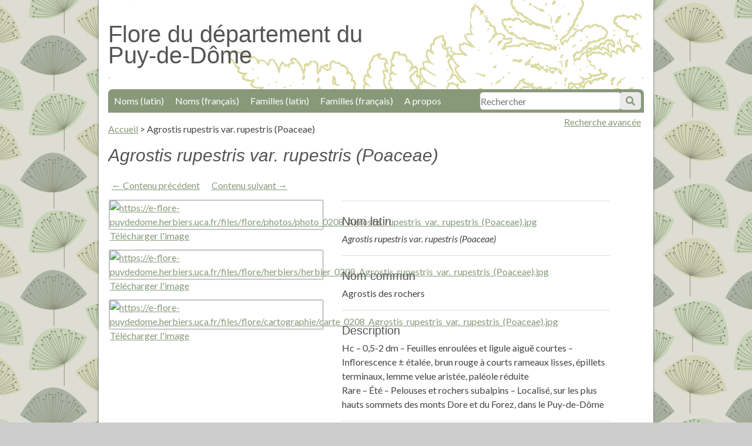

--- FILE ---
content_type: text/html; charset=utf-8
request_url: https://e-flore-puydedome.herbiers.uca.fr/items/show/37924
body_size: 3624
content:
<!DOCTYPE html>
<html lang="fr">
<head>
    <meta charset="utf-8">
    <meta name="viewport" content="width=device-width, initial-scale=1"/>
    
        <title>Agrostis rupestris var. rupestris (Poaceae)  &middot; Flore du département du Puy-de-Dôme</title>

    <link rel="alternate" type="application/rss+xml" title="Flux RSS Omeka" href="/items/browse?output=rss2" /><link rel="alternate" type="application/atom+xml" title="Flux Atom Omeka" href="/items/browse?output=atom" />
    <!-- Plugin Stuff -->
    
    <!-- Stylesheets -->
    <link href="/application/views/scripts/css/public.css?v=3.1" media="screen" rel="stylesheet" type="text/css" >
<link href="//fonts.googleapis.com/css?family=Lato:400,700,400italic,700italic" media="all" rel="stylesheet" type="text/css" >
<link href="/application/views/scripts/css/iconfonts.css?v=3.1" media="all" rel="stylesheet" type="text/css" >
<link href="/themes/bcu/css/style.css?v=3.1" media="all" rel="stylesheet" type="text/css" >
<link href="/themes/bcu/css/lightbox.css?v=3.1" media="all" rel="stylesheet" type="text/css" >
    <!-- JavaScripts -->
    <script type="text/javascript" src="//ajax.googleapis.com/ajax/libs/jquery/3.6.0/jquery.min.js"></script>
<script type="text/javascript">
    //<!--
    window.jQuery || document.write("<script type=\"text\/javascript\" src=\"\/application\/views\/scripts\/javascripts\/vendor\/jquery.js?v=3.1\" charset=\"utf-8\"><\/script>")    //-->
</script>
<script type="text/javascript" src="//ajax.googleapis.com/ajax/libs/jqueryui/1.12.1/jquery-ui.min.js"></script>
<script type="text/javascript">
    //<!--
    window.jQuery.ui || document.write("<script type=\"text\/javascript\" src=\"\/application\/views\/scripts\/javascripts\/vendor\/jquery-ui.js?v=3.1\" charset=\"utf-8\"><\/script>")    //-->
</script>
<script type="text/javascript" src="/application/views/scripts/javascripts/vendor/jquery.ui.touch-punch.js"></script>
<script type="text/javascript">
    //<!--
    jQuery.noConflict();    //-->
</script>
<script type="text/javascript" src="/themes/bcu/javascripts/jquery-accessibleMegaMenu.js?v=3.1"></script>
<script type="text/javascript" src="/themes/bcu/javascripts/minimalist.js?v=3.1"></script>
<script type="text/javascript" src="/application/views/scripts/javascripts/globals.js?v=3.1"></script>    <script src="https://e-flore-puydedome.herbiers.uca.fr/themes/bcu/javascripts/piwik.js"></script>
</head>

<body class="items show">
<div id="container">
    <a href="#content" id="skipnav">Passer au contenu principal</a>
        <div id="wrap">

        <header role="banner">

            
            
            <div id="site-title"><h1><a href="https://e-flore-puydedome.herbiers.uca.fr" accesskey="1">Flore du département du Puy-de-Dôme</a>
</h1></div>

            <div id="search-container" role="search">
                                <form id="search-form" name="search-form" action="/search" aria-label="Recherche" method="get">    <input type="text" name="query" id="query" value="" title="Recherche" accesskey="4" placeholder="Rechercher">            <input type="hidden" name="query_type" value="keyword" id="query_type">                <input type="hidden" name="record_types[]" value="Item" id="record_types">                <input type="hidden" name="record_types[]" value="SimplePagesPage" id="record_types">                <button name="submit_search" id="submit_search" type="submit" value="Soumettre">Soumettre</button></form>
                            </div>
           <span id="adv-search-link"><a href="https://e-flore-puydedome.herbiers.uca.fr/items/search">Recherche avancée</a></span>

            <nav id="top-nav" role="navigation">
                <ul class="navigation">
    <li>
        <a href="/subject-by-collection?collection=1&amp;dc_field=title">Noms (latin)</a>
    </li>
    <li>
        <a href="/subject-by-collection?collection=1&amp;dc_field=subject">Noms (français)</a>
    </li>
    <li>
        <a href="/subject-by-collection?collection=1&amp;dc_field=contributor">Familles (latin)</a>
    </li>
    <li>
        <a href="/subject-by-collection?collection=1&amp;dc_field=date">Familles (français)</a>
    </li>
    <li>
        <a href="/a-propos">A propos</a>
    </li>
</ul>            </nav>



        </header>
        <main role="main">
        <article id="content"  accesskey="s" tabindex="-1">

            <nav id="breadcrumb" role="navigation">
	<ul>
		<li><a href="https://e-flore-puydedome.herbiers.uca.fr">Accueil</a></li>
		 > <li>Agrostis rupestris var. rupestris (Poaceae) </li>
</ul>
</nav>


<h1>Agrostis rupestris var. rupestris (Poaceae) </h1>
<nav>
<ul class="item-pagination navigation">
    <li id="previous-item" class="previous"><a href="/items/show/37923">&larr; Contenu précédent</a></li>
    <li id="next-item" class="next"><a href="/items/show/37925">Contenu suivant &rarr;</a></li>
</ul>
</nav>
<div id="files">
      <div class="item-file image-jpeg">
         <a class="download-file" href="https://e-flore-puydedome.herbiers.uca.fr/files/original/1/37924/photo_0208_Agrostis_rupestris_var._rupestris_[Poaceae].jpg" data-lightbox="lightbox">
         <img src="https://e-flore-puydedome.herbiers.uca.fr/files/fullsize/1/37924/photo_0208_Agrostis_rupestris_var._rupestris_[Poaceae].jpg" alt="https://e-flore-puydedome.herbiers.uca.fr/files/flore/photos/photo_0208_Agrostis_rupestris_var._rupestris_(Poaceae).jpg" title="https://e-flore-puydedome.herbiers.uca.fr/files/flore/photos/photo_0208_Agrostis_rupestris_var._rupestris_(Poaceae).jpg">      </a>
      <a class="download-file" href="https://e-flore-puydedome.herbiers.uca.fr/files/original/1/37924/photo_0208_Agrostis_rupestris_var._rupestris_[Poaceae].jpg" >Télécharger l'image</a>
   </div>
   
      <div class="item-file image-jpeg">
         <a class="download-file" href="https://e-flore-puydedome.herbiers.uca.fr/files/original/1/37924/herbier_0208_Agrostis_rupestris_var._rupestris_[Poaceae].jpg" data-lightbox="lightbox">
         <img src="https://e-flore-puydedome.herbiers.uca.fr/files/fullsize/1/37924/herbier_0208_Agrostis_rupestris_var._rupestris_[Poaceae].jpg" alt="https://e-flore-puydedome.herbiers.uca.fr/files/flore/herbiers/herbier_0208_Agrostis_rupestris_var._rupestris_(Poaceae).jpg" title="https://e-flore-puydedome.herbiers.uca.fr/files/flore/herbiers/herbier_0208_Agrostis_rupestris_var._rupestris_(Poaceae).jpg">      </a>
      <a class="download-file" href="https://e-flore-puydedome.herbiers.uca.fr/files/original/1/37924/herbier_0208_Agrostis_rupestris_var._rupestris_[Poaceae].jpg" >Télécharger l'image</a>
   </div>
   
      <div class="item-file image-jpeg">
         <a class="download-file" href="https://e-flore-puydedome.herbiers.uca.fr/files/original/1/37924/carte_0208_Agrostis_rupestris_var._rupestris_[Poaceae].jpg" data-lightbox="lightbox">
         <img src="https://e-flore-puydedome.herbiers.uca.fr/files/fullsize/1/37924/carte_0208_Agrostis_rupestris_var._rupestris_[Poaceae].jpg" alt="https://e-flore-puydedome.herbiers.uca.fr/files/flore/cartographie/carte_0208_Agrostis_rupestris_var._rupestris_(Poaceae).jpg" title="https://e-flore-puydedome.herbiers.uca.fr/files/flore/cartographie/carte_0208_Agrostis_rupestris_var._rupestris_(Poaceae).jpg">      </a>
      <a class="download-file" href="https://e-flore-puydedome.herbiers.uca.fr/files/original/1/37924/carte_0208_Agrostis_rupestris_var._rupestris_[Poaceae].jpg" >Télécharger l'image</a>
   </div>
   
</div>
<div id="metadata">
<div id="dublin-core-title" class="element">
   <h3>Nom latin</h3>
   <em>Agrostis rupestris var. rupestris (Poaceae) </em>
</div>
<div id="dublin-core-subject" class="element">
   <h3>Nom commun</h3>
   Agrostis des rochers </div>

<div id="dublin-core-description" class="element">
   <h3>Description</h3>
   Hc – 0,5-2 dm – Feuilles enroulées et ligule aiguë courtes – Inflorescence ± étalée, brun rouge à courts rameaux lisses, épillets terminaux, lemme velue aristée, paléole réduite<br />Rare – Été – Pelouses et rochers subalpins – Localisé, sur les plus hauts sommets des monts Dore et du Forez, dans le Puy-de-Dôme</div>

<div id="dublin-core-contributor" class="element">
   <h3>Famille (latin)</h3>
      <a href="/items/browse?search=Poaceae&advanced[0][element_id]=37&advanced[0][type]=contains&submit_search=Recherches+de+contenus">Poaceae</a></div>

<div id="dublin-core-date" class="element">
   <h3>Famille (français)</h3>
      <a href="/items/browse?search=Poacées&advanced[0][element_id]=40&advanced[0][type]=contains&submit_search=Recherches+de+contenus">Poacées</a></div>

<div id="dublin-core-coverage" class="element">
   <h3>Localisation</h3>
   jll – VII – rochers volcaniques, puy de la Tache, alt. 1500 m – F63 Chambon-sur-Lac</div>

<div id="dublin-core-creator" class="element">
   <h3>Créateur</h3>
   Jean-Louis Lamaison</div>

<div id="dublin-core-source" class="element">
   <h3>Source</h3>
   Bibliothèque Clermont Université</div>

<div id="dublin-core-publisher" class="element">
   <h3>&Eacute;diteur</h3>
   Herbiers universitaires de Clermont-Ferrand</div>

<div id="dublin-core-rights" class="element">
   <h3>Droits</h3>
   Domaine public</div>

<div id="dublin-core-format" class="element">
   <h3>Format</h3>
   jpg</div>

<div id="dublin-core-language" class="element">
   <h3>Langue</h3>
   fre</div>

<div id="dublin-core-type" class="element">
   <h3>Type</h3>
   image</div>

<div id="dublin-core-identifier" class="element">
   <h3>Identifiant</h3>
   0208</div>





<!-- The following returns all of the files associated with an item. -->

<!-- If the item belongs to a collection, the following creates a link to that collection. -->
<!--div id="collection" class="element">
    <h3>Collection</h3>
    <div class="element-text"><p><a href="/collections/show/1">Flore du Puy-de-Dôme</a></p></div>
</div-->

<!-- The following prints a list of all tags associated with the item -->
</div>
<!-- The following prints a citation for this item. -->
<!--
<div id="item-citation" class="element">
    <h3>Citer ce document</h3>
    <div class="element-text">Jean-Louis Lamaison, &#8220;Agrostis rupestris var. rupestris (Poaceae),&#8221; <em>Flore du département du Puy-de-Dôme</em>, consulté le 7 novembre 2025, <span class="citation-url">https://e-flore-puydedome.herbiers.uca.fr/items/show/37924</span>.</div>
</div>

<div id="item-output-formats" class="element">
    <h3>Formats de sortie </h3>
    <div class="element-text">            <ul id="output-format-list">
                                <li><a href="/items/show/37924?output=atom">atom</a></li>
                                <li><a href="/items/show/37924?output=dcmes-xml">dcmes-xml</a></li>
                                <li><a href="/items/show/37924?output=json">json</a></li>
                                <li><a href="/items/show/37924?output=omeka-xml">omeka-xml</a></li>
                </ul>
    </div>
</div>
-->
<span class="Z3988" title="ctx_ver=Z39.88-2004&amp;rft_val_fmt=info%3Aofi%2Ffmt%3Akev%3Amtx%3Adc&amp;rfr_id=info%3Asid%2Fomeka.org%3Agenerator&amp;rft.creator=Jean-Louis+Lamaison&amp;rft.contributor=Poaceae&amp;rft.subject=Agrostis+des+rochers+&amp;rft.description=Hc+%E2%80%93+0%2C5-2+dm+%E2%80%93+Feuilles+enroul%C3%A9es+et+ligule+aigu%C3%AB+courtes+%E2%80%93+Inflorescence+%C2%B1+%C3%A9tal%C3%A9e%2C+brun+rouge+%C3%A0+courts+rameaux+lisses%2C+%C3%A9pillets+terminaux%2C+lemme+velue+arist%C3%A9e%2C+pal%C3%A9ole+r%C3%A9duite&amp;rft.publisher=Herbiers+universitaires+de+Clermont-Ferrand&amp;rft.date=Poac%C3%A9es&amp;rft.format=jpg&amp;rft.source=Biblioth%C3%A8que+Clermont+Universit%C3%A9&amp;rft.language=fre&amp;rft.coverage=jll+%E2%80%93+VII+%E2%80%93+rochers+volcaniques%2C+puy+de+la+Tache%2C+alt.+1500+m+%E2%80%93+F63+Chambon-sur-Lac&amp;rft.rights=Domaine+public&amp;rft.title=Agrostis+rupestris+var.+rupestris+%28Poaceae%29+&amp;rft.type=Still+Image&amp;rft.identifier=https%3A%2F%2Fe-flore-puydedome.herbiers.uca.fr%2Fitems%2Fshow%2F37924" aria-hidden="true"></span>
<nav>
<ul class="item-pagination navigation">
    <li id="previous-item" class="previous"><a href="/items/show/37923">&larr; Contenu précédent</a></li>
    <li id="next-item" class="next"><a href="/items/show/37925">Contenu suivant &rarr;</a></li>
</ul>
</nav>

        </article>
         </main>
        <footer role="contentinfo">

            <nav id="bottom-nav" role="navigation">
                <ul class="navigation">
    <li>
        <a href="/subject-by-collection?collection=1&amp;dc_field=title">Noms (latin)</a>
    </li>
    <li>
        <a href="/subject-by-collection?collection=1&amp;dc_field=subject">Noms (français)</a>
    </li>
    <li>
        <a href="/subject-by-collection?collection=1&amp;dc_field=contributor">Familles (latin)</a>
    </li>
    <li>
        <a href="/subject-by-collection?collection=1&amp;dc_field=date">Familles (français)</a>
    </li>
    <li>
        <a href="/a-propos">A propos</a>
    </li>
</ul>				<br />
				<li><a href="/contact" accesskey="7">Demande de contact</a></li>
				<li><a href="/accessibilite" accesskey="0">Accessibilité</a></li>
				<li><a href="/plandusite" accesskey="3">Plan du site</a>
          <li><a href="/confidentialite" >Politique de confidentialité</a>
            </nav>

            <div id="footer-text">
                                            </div>

            
			<div id="logos">
				<span><a href="https://www.uca.fr/"><img src="https://e-flore-puydedome.herbiers.uca.fr/files/fichiers-illustrations/logo-uca.png" /></a></span>
				<span><a href="http://herbiers.uca.fr/"><img src="https://e-flore-puydedome.herbiers.uca.fr/files/fichiers-illustrations/logo-univege.png" /></a></span>
				<span><a href="https://bu.uca.fr/"><img width="70" src="https://e-flore-puydedome.herbiers.uca.fr/files/fichiers-illustrations/logo-bu.png" /></a></span>


			</div>
        </footer>

    </div><!-- end wrap -->
	<script type="text/javascript" src="https://e-flore-puydedome.herbiers.uca.fr/themes/bcu/javascripts/lightbox.js"></script>
    <script>
    jQuery(document).ready(function() {

        Omeka.showAdvancedForm();
        Omeka.skipNav();
        Omeka.megaMenu('#top-nav');
    });
    </script>
</div><!-- end container -->

</body>
</html>


--- FILE ---
content_type: text/css
request_url: https://e-flore-puydedome.herbiers.uca.fr/themes/bcu/css/style.css?v=3.1
body_size: 9601
content:
/* -------------------------------------------------------------------------*/
/* Imports */
/*! normalize.css v3.0.2 | MIT License | git.io/normalize */
/**
 * 1. Set default font family to sans-serif.
 * 2. Prevent iOS text size adjust after orientation change, without disabling
 *    user zoom.
 */
html {
  font-family: sans-serif;
  /* 1 */
  -ms-text-size-adjust: 100%;
  /* 2 */
  -webkit-text-size-adjust: 100%;
  /* 2 */
}

/**
 * Remove default margin.
 */
body {
  margin: 0;
}

/* HTML5 display definitions
   ========================================================================== */
/**
 * Correct `block` display not defined for any HTML5 element in IE 8/9.
 * Correct `block` display not defined for `details` or `summary` in IE 10/11
 * and Firefox.
 * Correct `block` display not defined for `main` in IE 11.
 */
article,
aside,
details,
figcaption,
figure,
footer,
header,
hgroup,
main,
menu,
nav,
section,
summary {
  display: block;
}

/**
 * 1. Correct `inline-block` display not defined in IE 8/9.
 * 2. Normalize vertical alignment of `progress` in Chrome, Firefox, and Opera.
 */
audio,
canvas,
progress,
video {
  display: inline-block;
  /* 1 */
  vertical-align: baseline;
  /* 2 */
}

/**
 * Prevent modern browsers from displaying `audio` without controls.
 * Remove excess height in iOS 5 devices.
 */
audio:not([controls]) {
  display: none;
  height: 0;
}

/**
 * Address `[hidden]` styling not present in IE 8/9/10.
 * Hide the `template` element in IE 8/9/11, Safari, and Firefox < 22.
 */
[hidden],
template {
  display: none;
}

/* Links
   ========================================================================== */
/**
 * Remove the gray background color from active links in IE 10.
 */
a {
  background-color: transparent;
}

/**
 * Improve readability when focused and also mouse hovered in all browsers.
 */
a:active,
a:hover {
  outline: 0;
}

/* Text-level semantics
   ========================================================================== */
/**
 * Address styling not present in IE 8/9/10/11, Safari, and Chrome.
 */
abbr[title] {
  border-bottom: 1px dotted;
}

/**
 * Address style set to `bolder` in Firefox 4+, Safari, and Chrome.
 */
b,
strong {
  font-weight: bold;
}

/**
 * Address styling not present in Safari and Chrome.
 */
dfn {
  font-style: italic;
}

/**
 * Address variable `h1` font-size and margin within `section` and `article`
 * contexts in Firefox 4+, Safari, and Chrome.
 */
h1 {
  font-size: 2em;
  margin: 0.67em 0;
}

/**
 * Address styling not present in IE 8/9.
 */
mark {
  background: #ff0;
  color: #000;
}

/**
 * Address inconsistent and variable font size in all browsers.
 */
small {
  font-size: 80%;
}

/**
 * Prevent `sub` and `sup` affecting `line-height` in all browsers.
 */
sub,
sup {
  font-size: 75%;
  line-height: 0;
  position: relative;
  vertical-align: baseline;
}

sup {
  top: -0.5em;
}

sub {
  bottom: -0.25em;
}

/* Embedded content
   ========================================================================== */
/**
 * Remove border when inside `a` element in IE 8/9/10.
 */
img {
  border: 0;
}

/**
 * Correct overflow not hidden in IE 9/10/11.
 */
svg:not(:root) {
  overflow: hidden;
}

/* Grouping content
   ========================================================================== */
/**
 * Address margin not present in IE 8/9 and Safari.
 */
figure {
  margin: 1em 40px;
}

/**
 * Address differences between Firefox and other browsers.
 */
hr {
  -moz-box-sizing: content-box;
  box-sizing: content-box;
  height: 0;
}

/**
 * Contain overflow in all browsers.
 */
pre {
  overflow: auto;
}

/**
 * Address odd `em`-unit font size rendering in all browsers.
 */
code,
kbd,
pre,
samp {
  font-family: monospace, monospace;
  font-size: 1em;
}

/* Forms
   ========================================================================== */
/**
 * Known limitation: by default, Chrome and Safari on OS X allow very limited
 * styling of `select`, unless a `border` property is set.
 */
/**
 * 1. Correct color not being inherited.
 *    Known issue: affects color of disabled elements.
 * 2. Correct font properties not being inherited.
 * 3. Address margins set differently in Firefox 4+, Safari, and Chrome.
 */
button,
input,
optgroup,
select,
textarea {
  color: inherit;
  /* 1 */
  font: inherit;
  /* 2 */
  margin: 0;
  /* 3 */
}

/**
 * Address `overflow` set to `hidden` in IE 8/9/10/11.
 */
button {
  overflow: visible;
}

/**
 * Address inconsistent `text-transform` inheritance for `button` and `select`.
 * All other form control elements do not inherit `text-transform` values.
 * Correct `button` style inheritance in Firefox, IE 8/9/10/11, and Opera.
 * Correct `select` style inheritance in Firefox.
 */
button,
select {
  text-transform: none;
}

/**
 * 1. Avoid the WebKit bug in Android 4.0.* where (2) destroys native `audio`
 *    and `video` controls.
 * 2. Correct inability to style clickable `input` types in iOS.
 * 3. Improve usability and consistency of cursor style between image-type
 *    `input` and others.
 */
button,
html input[type="button"],
input[type="reset"],
input[type="submit"] {
  -webkit-appearance: button;
  /* 2 */
  cursor: pointer;
  /* 3 */
}

/**
 * Re-set default cursor for disabled elements.
 */
button[disabled],
html input[disabled] {
  cursor: default;
}

/**
 * Remove inner padding and border in Firefox 4+.
 */
button::-moz-focus-inner,
input::-moz-focus-inner {
  border: 0;
  padding: 0;
}

/**
 * Address Firefox 4+ setting `line-height` on `input` using `!important` in
 * the UA stylesheet.
 */
input {
  line-height: normal;
}

/**
 * It's recommended that you don't attempt to style these elements.
 * Firefox's implementation doesn't respect box-sizing, padding, or width.
 *
 * 1. Address box sizing set to `content-box` in IE 8/9/10.
 * 2. Remove excess padding in IE 8/9/10.
 */
input[type="checkbox"],
input[type="radio"] {
  box-sizing: border-box;
  /* 1 */
  padding: 0;
  /* 2 */
}

/**
 * Fix the cursor style for Chrome's increment/decrement buttons. For certain
 * `font-size` values of the `input`, it causes the cursor style of the
 * decrement button to change from `default` to `text`.
 */
input[type="number"]::-webkit-inner-spin-button,
input[type="number"]::-webkit-outer-spin-button {
  height: auto;
}

/**
 * 1. Address `appearance` set to `searchfield` in Safari and Chrome.
 * 2. Address `box-sizing` set to `border-box` in Safari and Chrome
 *    (include `-moz` to future-proof).
 */
input[type="search"] {
  -webkit-appearance: textfield;
  /* 1 */
  -moz-box-sizing: content-box;
  -webkit-box-sizing: content-box;
  /* 2 */
  box-sizing: content-box;
}

/**
 * Remove inner padding and search cancel button in Safari and Chrome on OS X.
 * Safari (but not Chrome) clips the cancel button when the search input has
 * padding (and `textfield` appearance).
 */
input[type="search"]::-webkit-search-cancel-button,
input[type="search"]::-webkit-search-decoration {
  -webkit-appearance: none;
}

/**
 * Define consistent border, margin, and padding.
 */
fieldset {
  border: 1px solid #c0c0c0;
  margin: 0 2px;
  padding: 0.35em 0.625em 0.75em;
}

/**
 * 1. Correct `color` not being inherited in IE 8/9/10/11.
 * 2. Remove padding so people aren't caught out if they zero out fieldsets.
 */
legend {
  border: 0;
  /* 1 */
  padding: 0;
  /* 2 */
}

/**
 * Remove default vertical scrollbar in IE 8/9/10/11.
 */
textarea {
  overflow: auto;
}

/**
 * Don't inherit the `font-weight` (applied by a rule above).
 * NOTE: the default cannot safely be changed in Chrome and Safari on OS X.
 */
optgroup {
  font-weight: bold;
}

/* Tables
   ========================================================================== */
/**
 * Remove most spacing between table cells.
 */
table {
  border-collapse: collapse;
  border-spacing: 0;
}

td,
th {
  padding: 0;
}

/* -------------------------------------------------------------------------*/
/* Screen */
/* -------------------------------------------------------------------------*/
/* Table of Contents
-- General Styles
---- Layout
---- General Styles
---- Headings
---- Links
-- Navigation
---- General Nav
---- Mega-Menu Navigation
-- Forms
---- Search
---- Advanced Search
-- Tables
-- Content
---- Browse and Item Pages
---- Collections
---- TagCloud
-- Plugins
---- Simple Pages
---- Geolocation
---- Exhibits

/* -------------------------------------------------------------------------*/
/* Layout */
#wrap {
  *zoom: 1;
  max-width: 59em;
  _width: 59em;
  padding-left: 1em;
  padding-right: 1em;
  margin-left: auto;
  margin-right: auto;
  /*    @include susy-grid-background;
  */
  overflow: hidden;
}
#wrap:after {
  content: "";
  display: table;
  clear: both;
}

#search-container {
  width: 100%;
  float: right;
  margin-right: 0;
  *margin-left: -1em;
  display: inline;
}

.nav-menu {
  width: 100%;
  float: left;
  margin-right: 1.69492%;
  display: block;
  margin-right: 0;
}

#content {
  width: 100%;
  float: right;
  margin-right: 0;
  *margin-left: -1em;
  display: inline;
}

.pagination {
  width: 100%;
  float: left;
  margin-right: 1.69492%;
  display: inline;
}

#item-filters {
  width: 100%;
  float: right;
  margin-right: 0;
  *margin-left: -1em;
  display: inline;
}

#sort-links {
  width: 100%;
  float: left;
  margin-right: 1.69492%;
  display: inline;
}

#outputs {
  width: 100%;
  float: left;
  margin-right: 1.69492%;
  display: inline;
}

#advanced-search-form label {
  width: 100%;
  float: left;
  margin-right: 1.69492%;
  display: inline;
}

#advanced-search-form .inputs {
  width: 100%;
  float: right;
  margin-right: 0;
  *margin-left: -1em;
  display: inline;
}

footer {
  width: 100%;
  float: right;
  margin-right: 0;
  *margin-left: -1em;
  display: inline;
}

/* -------------------------------------------------------------------------*/
/* General Styles */
* {
  -moz-box-sizing: border-box;
  -webkit-box-sizing: border-box;
  box-sizing: border-box;
}

body {
  background-color: #fff;
  font-family: "Lato", Verdana, Arial, sans-serif;
  font-size: 16px;
  line-height: 24px;
  color: #444;
  margin: 0;
}

.element-set,
.item,
.element,
.collection,
.exhibit,
.hTagcloud {
  padding: 1em 0;
  overflow: hidden;
  clear: both;
}

#featured-item,
#featured-collection,
#featured-exhibit,
#recent-items {
  overflow: hidden;
  margin: 1em 0 0;
}
#featured-item h2, #featured-item #item-filters .collection, #item-filters #featured-item .collection,
#featured-item h3,
#featured-item .item,
#featured-item .collection,
#featured-item .exhibit,
#featured-collection h2,
#featured-collection #item-filters .collection,
#item-filters #featured-collection .collection,
#featured-collection h3,
#featured-collection .item,
#featured-collection .collection,
#featured-collection .exhibit,
#featured-exhibit h2,
#featured-exhibit #item-filters .collection,
#item-filters #featured-exhibit .collection,
#featured-exhibit h3,
#featured-exhibit .item,
#featured-exhibit .collection,
#featured-exhibit .exhibit,
#recent-items h2,
#recent-items #item-filters .collection,
#item-filters #recent-items .collection,
#recent-items h3,
#recent-items .item,
#recent-items .collection,
#recent-items .exhibit {
  padding: 0;
}
#featured-item h2, #featured-item #item-filters .collection, #item-filters #featured-item .collection,
#featured-collection h2,
#featured-collection #item-filters .collection,
#item-filters #featured-collection .collection,
#featured-exhibit h2,
#featured-exhibit #item-filters .collection,
#item-filters #featured-exhibit .collection,
#recent-items h2,
#recent-items #item-filters .collection,
#item-filters #recent-items .collection {
  padding-top: 0.75em;
}
#featured-item .image,
#featured-collection .image,
#featured-exhibit .image,
#recent-items .image {
  margin-top: 1.5em;
}
#featured-item img,
#featured-collection img,
#featured-exhibit img,
#recent-items img {
  float: right;
}

#skipnav {
  border: 0;
  clip: rect(0, 0, 0, 0);
  height: 1px;
  margin: -1px;
  overflow: hidden;
  padding: 0;
  position: absolute;
  width: 1px;
}

#skipnav:focus {
  top: 0;
  z-index: 9999;
  clip: initial;
  height: auto;
  width: auto;
  padding: .5em;
  border: 1px blue dashed;
  color: #BE75CB;
}

.intro {
  font-style: italic;
}

#content {
  padding: 1em 0 2em 0;
  overflow: auto;
}

abbr, acronym {
  border: none;
  font-style: normal;
}

.clear {
  clear: both;
}

a.show {
  padding-left: 5px;
  font-style: italic;
}

blockquote {
  font-style: italic;
}

.view-items-link {
  margin: 1em 0 .5em 0;
}
.view-items-link a {
  min-height: 36px;
  padding: 0.375em;
  display: block;
  background-color: #DBDBA2;
  margin-bottom: .5em;
  border: 0;
  display: inline;
}
.view-items-link a:hover {
  background-color: #DBDBA2;
  color: #88997A;
  text-decoration: none;
}
.view-items-link a:active {
  background-color: #DBDBA2;
}

#outputs {
  margin-top: 1em;
}

footer {
  padding: .5em 0;
  overflow: auto;
  border-top: 5px double #ddd;
}

/* -------------------------------------------------------------------------*/
/* Headings */
h1, h2, #item-filters .collection, h3, h4, h5, h6 {
  font-family: "Trebuchet MS", "Lucida Grande", "Lucida Sans Unicode", "Lucida Sans", sans-serif;
  font-weight: normal;
  line-height: 36px;
  padding: .5em 0;
  margin: 0;
  color: #555;
}

h4, h5, h6 {
  font-style: 19.2px;
}

h5, h6 {
  font-weight: bold;
}

h1 {
  font-size: 40px;
  clear: both;
  word-wrap: break-word;
}

h2, #item-filters .collection {
  font-size: 28px;
  border-top: 4px solid #ddd;
}

h3 {
  font-size: 24px;
}

h6 {
  font-size: italic;
}

#site-title {
  color: #5C3F8D;
  font-family: "Trebuchet MS", "Lucida Grande", "Lucida Sans Unicode", "Lucida Sans", sans-serif;
  font-size: 40px;
  font-weight: bold;
  line-height: 48px;
  margin: 20px 0;
}
#site-title a {
  text-decoration: none;
  color: #555555;
}

/* -------------------------------------------------------------------------*/
/* Links */
a {
  color: #88997A;
  text-decoration: underline;
}
a:visited {
  color: #88997A;
}
a:focus {
  color: #88997A;
}
a:hover {
  color: #88997A;
}
a:active {
  color: #88997A;
}
a:hover {
  text-decoration: underline;
}

/* -------------------------------------------------------------------------*/
/* General Navigation */
.navigation,
#sort-links {
  list-style: none;
  padding: 0;
}
.navigation ul,
#sort-links ul {
  margin: 0;
  padding: 0;
}
.navigation li,
#sort-links li {
  display: inline;
}

.asc a:after,
.desc a:after {
  font-family: "Font Awesome 5 Free";
  font-weight: 900;
}

.asc a:after {
  content: " \f0d8";
}

.desc a:after {
  content: " \f0d7";
}

.secondary-nav,
#secondary-nav {
  margin-bottom: 1em;
  overflow: auto;
}
.secondary-nav li,
#secondary-nav li {
  margin-right: 10px;
  display: block;
  float: left;
}
.secondary-nav li.active a,
#secondary-nav li.active a {
  font-weight: bold;
}

.browse .secondary-nav li:before, .browse #secondary-nav li:before,
.tags .secondary-nav li:before,
.tags #secondary-nav li:before,
.items .secondary-nav li:before,
.items #secondary-nav li:before {
  content: "\2014\0020";
}

.pagination {
  margin: 0;
  padding: 0;
  border: 0;
  overflow: hidden;
  *zoom: 1;
  margin: 1em 0;
}
.pagination li {
  list-style-image: none;
  list-style-type: none;
  margin-left: 0;
  white-space: nowrap;
  float: left;
  padding-left: 4px;
  padding-right: 4px;
}
.pagination li:first-child {
  padding-left: 0;
}
.pagination li:last-child {
  padding-right: 0;
}
.pagination li.last {
  padding-right: 0;
}
.pagination .page-input form {
  padding: 0;
}
.pagination .page-input #page {
  width: 30px;
  text-align: right;
}
.pagination .page-input input {
  width: 30px;
  text-align: center;
  margin: 0;
}
.pagination .pagination_next a,
.pagination .pagination_previous a,
.pagination .previous-page a,
.pagination .next-page a {
  min-height: 36px;
  padding: 0.375em;
  display: block;
  background-color: #eaeaea;
  margin-bottom: .5em;
  border: 0;
  line-height: 24px;
}
.pagination .pagination_next a:hover,
.pagination .pagination_previous a:hover,
.pagination .previous-page a:hover,
.pagination .next-page a:hover {
  background-color: #88997A;
  color: white;
  text-decoration: none;
}
.pagination .pagination_next a:active,
.pagination .pagination_previous a:active,
.pagination .previous-page a:active,
.pagination .next-page a:active {
  background-color: #DBDBA2;
}

.pagination_next a,
.pagination_previous a {
  display: inline-block;
  text-indent: -9999px;
  position: relative;
  width: 36px;
  text-align: center;
}

.pagination_next a:after,
.pagination_previous a:after {
  font-family: "Font Awesome 5 Free";
  font-weight: 900;
  position: absolute;
  left: 0;
  top: 0;
  width: 36px;
  height: 36px;
  line-height: 36px;
  text-indent: 0;
}

.pagination_previous a:after {
  content: "\f104";
}

.pagination_next a:after {
  content: "\f105";
}

.item-pagination {
  margin: 0;
  padding: 0;
  border: 0;
  overflow: hidden;
  *zoom: 1;
  padding: 2em 0 1em 0;
}
.item-pagination li {
  list-style-image: none;
  list-style-type: none;
  margin-left: 0;
  white-space: nowrap;
  float: left;
  padding-left: 4px;
  padding-right: 4px;
}
.item-pagination li:first-child {
  padding-left: 0;
}
.item-pagination li:last-child {
  padding-right: 0;
}
.item-pagination li.last {
  padding-right: 0;
}
.item-pagination .next a, .item-pagination .previous a {
  min-height: 36px;
  padding: 0.375em;
  display: block;
  /*background-color: #eaeaea;*/

  margin-bottom: .5em;
  border: 0;
}
.item-pagination .next a:hover, .item-pagination .previous a:hover {
  background-color: #DBDBA2;
  color: #88997A;
  text-decoration: none;
}
.item-pagination .next a:active, .item-pagination .previous a:active {
  background-color:  #DBDBA2;
}

#sort-links {
  margin: 0 0 1em 0;
}
#sort-links .sort-label {
  float: left;
}
#sort-links #sort-links-list {
  overflow: auto;
  padding-left: 10px;
}
#sort-links li {
  float: left;
  margin-right: 10px;
}
#sort-links li:before {
  content: "\2014\0020";
}
#sort-links li.sorting a {
  text-decoration: underline;
  font-weight: bold;
}

#bottom-nav {
  display: none;
}

/* -------------------------------------------------------------------------*/
/* Top Navigation - Mega Menu Styles */
#top-nav {
  min-height: 40px;
  /*    position:relative;
  */
}
#top-nav .nav-menu {
  overflow: auto;
  background-color: #88997A;
}
#top-nav .nav-menu .active {
  background-color: #DBDBA2;
}
#top-nav .nav-menu .active a {
  color: #88997A;
}
#top-nav li {
  display: block;
  width: 100%;
}
#top-nav li .active a {
  color: white;
}
#top-nav li a {
  display: block;
  padding: 1em 0 1em 1em;
  color:white;
}
#top-nav li a:hover {
  background-color: #DBDBA2;
  color: white;
  text-decoration: none;
}
#top-nav li:last-of-type {
  border-color: transparent;
}
#top-nav li a.open {
  color: white;
  background-color: #88997A;
}
#top-nav .sub-nav {
  display: none;
  background-color: #f7f7f7;
}
#top-nav .sub-nav.open {
  display: block;
  width: 100%;
  position: relative;
  margin: 0;
  padding: 0;
  top: 0;
}
#top-nav .sub-nav.open li {
  padding: 0;
}
#top-nav .sub-nav.open li a {
  color: #88997A;
  padding: 1em;
  border-bottom: 1px solid white;
}
#top-nav .sub-nav.open li a:hover {
  color: white;
  text-decoration: none;
  background-color: #88997A;
}
#top-nav .sub-nav.open .active a {
  color: white;
}
#top-nav .sub-nav.open ul a:before {
  content: "\2014\0020";
}
#top-nav [aria-haspopup="true"]:after {
  font-family: "Font Awesome 5 Free";
  font-weight: 900;
  content: "\f0da";
  margin: 0 0 0 .5em;
  vertical-align: bottom;
}
#top-nav [aria-haspopup="true"].open:after {
  content: "\f0d7";
}

/* -------------------------------------------------------------------------*/
/* Forms */
form fieldset {
  border: 0;
  padding: 0;
  margin: 0 0 1.5em 0;
}
form label, form input, form select {
  margin: 1em .5em 1em 0;
}

select {
  -moz-border-radius: 0px;
  -webkit-border-radius: 0px;
  border-radius: 0px;
  border: 1px solid #ddd;
  height: 36px;
  line-height: 36px;
  font-size: 16px;
  margin-right: 3px !important;
  display: inline-block;
}

input[type=text],
input[type=password] {
  border-color: #ddd;
  border-width: 0.0625em;
  border-style: solid;
  padding: -0.0625em;
  min-height: 36px;
  padding: 0.375em;
}

input[type=submit],
button,
.button {
  min-height: 36px;
  padding: 0.375em;
  display: block;
  background-color: #eaeaea;
  margin-bottom: .5em;
  border: 0;
}
input[type=submit]:hover,
button:hover,
.button:hover {
  background-color: #88997A;
  color: white;
  text-decoration: none;
}
input[type=submit]:active,
button:active,
.button:active {
  background-color: #88997A;
}

.button:focus {
  outline: -webkit-focus-ring-color auto 5px;
}

/* -------------------------------------------------------------------------*/
/*-- Search--*/
#search-container #search-form {
  position: relative;
  height: 36px;
}
#search-container input[type=text] {
  margin: 0;
  width: -webkit-calc(100% - 34px);
  width: calc(100% - 34px);
}
#search-container.with-advanced input[type=text] {
  width: -webkit-calc(100% - 76px);
  width: calc(100% - 76px);
}
#search-container .show-advanced,
#search-container button {
  margin: 0;
  width: 36px;
  position: absolute;
  top: 0;
  text-align: center;
  color:#88997A;
}
#search-container .show-advanced:hover,
#search-container button:hover {
  color: #fff;
  background-color:#dbdba2;
}
#search-container .show-advanced:after,
#search-container button:after {
  font-family: "Font Awesome 5 Free";
  font-weight: 900;
  text-indent: 0;
  position: absolute;
  top: 0;
  left: 0;
  bottom: 0;
  right: 0;
  line-height: 24px;
  padding: 0.375em;
}
#search-container.with-advanced .show-advanced {
  right: 37.9992px;
}
#search-container.with-advanced button {
  right: 0;
}
#search-container .show-advanced,
#search-container button {
  text-indent: -9999px;
  right: 0;
}
#search-container .show-advanced:after {
  content: "\f141";
}
#search-container button:after {
  content: "\f002";
}
#search-container #advanced-form {
  position: absolute;
  top: 36px;
  background-color: #fff;
  z-index: 20;
  width: 100%;
  border: 1px solid;
  border-color: #ddd;
  border-top-color: #fff;
  padding: 0 5%;
  text-align: left;
}
#search-container #advanced-form.closed {
  display: none;
}
#search-container #advanced-form label {
  font-weight: normal;
}
#search-container #advanced-form input[type=checkbox],
#search-container #advanced-form input[type=radio] {
  margin: 0.375em 5px 0 0;
  float: left;
}

#search-filters ul,
#item-filters ul {
  list-style-type: none;
  padding: 0;
  margin-bottom: 1.5em;
}
#search-filters li,
#item-filters li {
  display: inline-block;
  vertical-align: top;
}
#search-filters li:not(:last-of-type),
#item-filters li:not(:last-of-type) {
  border-right: 1px solid #444;
  padding-right: .5em;
  margin-right: .25em;
}
#search-filters ul ul,
#item-filters ul ul {
  display: inline-block;
}
#search-filters li li,
#item-filters li li {
  text-transform: lowercase;
}
#search-filters li li:not(:last-of-type):after,
#item-filters li li:not(:last-of-type):after {
  content: ", ";
}
#search-filters li li:not(:last-of-type),
#item-filters li li:not(:last-of-type) {
  border-right: 0;
  padding-right: 0;
  margin-right: .125em;
}

/* -------------------------------------------------------------------------*/
/* Advanced Search Form */
.field {
  border-top: 1px solid #ddd;
  overflow: auto;
}
.field label {
  display: inline-block;
}

#advanced-search-form {
  padding: 2em 0;
}
#advanced-search-form label, #advanced-search-form input, #advanced-search-form select, #advanced-search-form button {
  margin: .5em 0;
}

.remove_search {
  padding: 0.375em 10px;
  text-indent: -9999px;
  width: 36px;
  position: relative;
  height: 36px;
  display: inline-block;
}
.remove_search:after {
  content: "\f00d";
  font-family: "Font Awesome 5 Free";
  font-weight: 900;
  text-indent: 0;
  text-align: center;
  width: 100%;
  top: 0;
  left: 0;
  position: absolute;
  line-height: 36px;
}

/* -------------------------------------------------------------------------*/
/* Tables */
table {
  width: 100%;
  margin: 1em 0;
  overflow: auto;
}

th,
td {
  border-bottom: 1px solid #ddd;
  margin: 0;
  padding: 0.5em 0;
}

th {
  border-width: 3px;
  text-align: left;
}

/* -------------------------------------------------------------------------*/
/* Browse and Item Pages */
#recent-items .item {
  border-bottom: 1px solid #ddd;
  margin-bottom: 1.5em;
}

.item .item-img {
  padding-bottom: .5em;
  height: 7.5em;
  float: right;
}
.item .item-img img {
  height: 100%;
  width: auto;
  float: right;
}

.item-file img {
  max-width: 100%;
  height: auto;
}

.show .element {
  border-top: 1px solid #ddd;
}
.show #output-format-list {
  margin: 0;
  padding: 0;
  border: 0;
  overflow: hidden;
  *zoom: 1;
}
.show #output-format-list li {
  list-style-image: none;
  list-style-type: none;
  margin-left: 0;
  white-space: nowrap;
  float: left;
  padding-left: 4px;
  padding-right: 4px;
}
.show #output-format-list li:first-child {
  padding-left: 0;
}
.show #output-format-list li:last-child {
  padding-right: 0;
}
.show #output-format-list li.last {
  padding-right: 0;
}

#itemfiles .item-file {
  display: inline-block;
  padding-right: 1em;
}
#itemfiles [class^="video-"].item-file,
#itemfiles [class*=" video-"].item-file,
#itemfiles [class^="audio-"].item-file,
#itemfiles [class*=" audio-"].item-file {
  display: block;
  padding-right: 0;
}

#itemfiles .download-link {
  display: block;
  height: 7.5em;
}
#itemfiles .download-link img {
  height: 100%;
  width: auto;
}

/* -------------------------------------------------------------------------*/
/* File Pages */
body.files .item-file {
  margin-bottom: 1.5em;
}

#sidebar {
  clear: both;
}

/* -------------------------------------------------------------------------*/
/* Collections */
.collections .collection {
  margin-bottom: 2em;
}
.collections .element {
  margin: 0 0 1em 0;
  padding: 0;
  clear: none;
}
.collections .item {
  border-top: 1px solid #ddd;
}

#item-filters ul {
  list-style-type: none;
  padding-left: 0;
}
#item-filters .collection {
  overflow: initial;
  border-top: none;
}

.image {
  float: right;
  margin: 0 0 1.5em 1.5em;
  height: 7.5em;
}
.image img {
  float: left;
  height: 100%;
  width: auto;
}

.collection .image img,
.exhibit .image img {
  -moz-box-shadow: -6px -6px 0 #bbb, -12px -12px 0 #eee;
  -webkit-box-shadow: -6px -6px 0 #bbb, -12px -12px 0 #eee;
  box-shadow: -6px -6px 0 #bbb, -12px -12px 0 #eee;
  margin-left: 12px !important;
}

/* -------------------------------------------------------------------------*/
/* TagCloud */
.hTagcloud ul {
  list-style: none;
  margin-left: 0;
  padding-left: 0;
  padding-top: 1em;
}
.hTagcloud ul li {
  display: inline-block;
  margin: 6px 20px;
  margin-left: 0;
}
.hTagcloud ul li a {
  text-decoration: none;
}
.hTagcloud ul .popular,
.hTagcloud ul .-popular {
  font-size: 120%;
}
.hTagcloud ul .v-popular {
  font-size: 140%;
}
.hTagcloud ul .vv-popular {
  font-size: 180%;
}
.hTagcloud ul .vvv-popular {
  font-size: 220%;
}
.hTagcloud ul .vvvv-popular {
  font-size: 260%;
}
.hTagcloud ul .vvvvv-popular {
  font-size: 300%;
}
.hTagcloud ul .vvvvvv-popular {
  font-size: 320%;
}
.hTagcloud ul .vvvvvvv-popular {
  font-size: 340%;
}
.hTagcloud ul .vvvvvvvv-popular {
  font-size: 360%;
}

/* -------------------------------------------------------------------------*/
/* Simple Pages */
/*
#simple-pages-breadcrumbs {
  margin-bottom: 1.5em;
  font-style: italic;
}
#simple-pages-breadcrumbs a {
  min-height: 36px;
  padding: 0.375em;
  display: block;
  background-color: #eaeaea;
  margin-bottom: .5em;
  border: 0;
  display: initial;
}
#simple-pages-breadcrumbs a:hover {
  background-color: #88997A;
  color: white;
  text-decoration: none;
}
#simple-pages-breadcrumbs a:active {
  background-color: #88997A;
}
*/

/* -------------------------------------------------------------------------*/
/* Geolocation */
#map #map-links {
  padding-top: 0 !important;
}
#map #link-block {
  height: auto;
}

#geolocation {
  margin: 1em 0;
}

/* -------------------------------------------------------------------------*/
/* Commenting */
#comments-container {
  margin: 1em 0;
}
#comments-container #comments {
  margin: 0;
  padding: 0;
}

#recaptcha_area input {
  min-height: 0;
}

/* -------------------------------------------------------------------------*/
/* Exhibits */
#exhibit-pages:not(.full) {
  padding-top: 0;
}
#exhibit-pages:not(.full) ul {
  padding: 0;
  list-style-type: none;
}
#exhibit-pages:not(.full) ul li {
  padding: .5em 0;
  display: block;
}
#exhibit-pages:not(.full) ul li a {
  display: block;
  padding-left: 1em;
}
#exhibit-pages:not(.full) ul li a:hover {
  text-decoration: none;
}
#exhibit-pages:not(.full) ul li ul a:before {
  content: "\2014\0020";
}
#exhibit-pages:not(.full) > ul {
  margin-left: 0;
}
#exhibit-pages:not(.full) > ul > li {
  border-top: 2px solid #ddd;
}

.exhibit .description p:first-of-type,
.collection .collection-description p:first-of-type {
  margin-top: 0;
}

#exhibit-pages.full {
  border-color: #ddd;
  border-top-width: 0.125em;
  border-top-style: solid;
  padding-top: -0.125em;
}
#exhibit-pages.full ul {
  margin: 1em 0 0 0;
  list-style-type: none;
}
#exhibit-pages.full ul li {
  display: block;
  border-top: 2px solid #ddd;
}
#exhibit-pages.full ul li a {
  display: block;
}
#exhibit-pages.full ul li a:hover {
  text-decoration: none;
}
#exhibit-pages.full ul li ul {
  margin-left: 2em;
}
#exhibit-pages.full .current-page {
  display: block;
  background-color: #BE75CB;
  padding: .5em;
  color: white;
}
#exhibit-pages.full #secondary-nav {
  overflow: hidden;
}
#exhibit-pages.full #secondary-nav li {
  border: none;
  margin: 0 .5em .5em 0;
}
#exhibit-pages.full #secondary-nav ul {
  width: 100%;
  float: left;
  margin: 0;
}
#exhibit-pages.full #secondary-nav ul .current a {
  background-color: #7453a9;
  color: white;
}
#exhibit-pages.full #secondary-nav ul li {
  padding: 0;
  display: block;
  float: left;
}
#exhibit-pages.full #secondary-nav ul li a {
  min-height: 36px;
  padding: 0.375em;
  display: block;
  background-color: #eaeaea;
  margin-bottom: .5em;
  border: 0;
  margin-bottom: 0;
}
#exhibit-pages.full #secondary-nav ul li a:hover {
  background-color: #684B98;
  color: white;
  text-decoration: none;
}
#exhibit-pages.full #secondary-nav ul li a:active {
  background-color: #BE75CB;
}
#exhibit-pages.full #secondary-nav > li:nth-child(2) {
  display: block;
}
#exhibit-pages.full #secondary-nav > li:nth-child(3) {
  display: block;
  clear: both;
}
#exhibit-pages.full #secondary-nav > li:nth-child(3) a:before {
  content: "\2014\0020";
}
#exhibit-pages.full #secondary-nav > li:nth-child(4) {
  display: block;
  clear: left;
}
#exhibit-pages.full #secondary-nav > li:nth-child(4) a:before {
  content: "\2014\0020";
}
#exhibit-pages.full #secondary-nav .exhibit-title {
  font-family: "Trebuchet MS", "Lucida Grande", "Lucida Sans Unicode", "Lucida Sans", sans-serif;
  text-transform: uppercase;
  padding: .5em 0;
}
#exhibit-pages.full #secondary-nav .exhibit-title:after {
  content: ":";
}

#exhibit-child-pages {
  clear: both;
  overflow: hidden;
  padding: .5em 0;
}
#exhibit-child-pages .exhibit-child-nav {
  margin: .5em 0;
}
#exhibit-child-pages .exhibit-child-nav li {
  border: none;
  display: block;
  float: left;
  margin: 0 5px 5px 0;
}
#exhibit-child-pages .exhibit-child-nav li a {
  min-height: 36px;
  padding: 0.375em;
  display: block;
  background-color: #eaeaea;
  margin-bottom: .5em;
  border: 0;
}
#exhibit-child-pages .exhibit-child-nav li a:hover {
  background-color: #684B98;
  color: white;
  text-decoration: none;
}
#exhibit-child-pages .exhibit-child-nav li a:active {
  background-color: #BE75CB;
}
#exhibit-child-pages .exhibit-child-nav li a:before {
  content: "\2014\0020";
}

.exhibit-block {
  margin-top: 1em;
  padding-right: 1em;
  overflow: auto;
  clear: both;
}
.exhibit-block .exhibit-items.left {
  margin-right: 5%;
}
.exhibit-block .exhibit-items.right {
  margin-left: 5%;
}

#exhibit-page-navigation {
  clear: both;
  margin: 0;
  padding: 1em 0em;
}
#exhibit-page-navigation #exhibit-nav-next,
#exhibit-page-navigation #exhibit-nav-prev {
  width: 45%;
  margin: .5em 0;
}
#exhibit-page-navigation .current-page {
  clear: both;
  display: block;
  background-color: #684B98;
  padding: .5em 0;
  color: white;
  margin-top: .5em;
}
#exhibit-page-navigation #exhibit-nav-up {
  clear: both;
  width: 100%;
}

/* -------------------------------------------------------------------------*/
/* Html5MediaPlayer */
.mejs-inner button {
  /* Prevents all media player buttons from showing. */
  min-height: 0;
}

/* -------------------------------------------------------------------------*/
/* Screen - Mobile */
@media screen and (min-width: 55em) {

#search-container {
    width: 40.67797%;
    float: right;
    margin-right: 0;
    *margin-left: -1em;
    display: inline;
  }
  #search-container{
   position:relative;
   top:127px;
   right:5px;
   width:30%;
   margin:0;
   padding:0;
   z-index:20;

}
   #search-container input,#search-container button,#search-container .show-advanced{
      border-radius:5px;
      padding:0;
      min-height:30px;
   }
   #search-container button::after{
   line-height:18px;

   }
  #adv-search-link{
      display:inline-block;
      position:relative;
      top:100px;
      left:235px;
      text-align:right;
      z-index:50;
   }


}

@media screen and (min-width: 40em) {
  /* -------------------------------------------------------------------------*/
  /* Table of Contents
  -- Layout
  -- General
  -- Search
  -- Navigation
  -- Exhibits

  /* -------------------------------------------------------------------------*/
  /* Layout */
  #site-title {
    width: 57.62712%;
    float: left;
    margin-right: 1.69492%;
    display: inline;
  }


  #featured {
    width: 57.62712%;
    float: left;
    margin-right: 1.69492%;
    display: inline;
  }

  .pagination {
    width: 100%;
    float: left;
    margin-right: 1.69492%;
    display: inline;
  }

  #sort-links {
    width: 100%;
    float: left;
    margin-right: 1.69492%;
    display: inline;
  }

  #recent-items {
    width: 40.67797%;
    float: right;
    margin-right: 0;
    *margin-left: -1em;
    display: inline;
  }

  #advanced-search-form label,
  #advanced-search-form .label,
  .field .columns.alpha {
    width: 23.72881%;
    float: left;
    margin-right: 1.69492%;
    display: inline;
  }

  #advanced-search-form .inputs,
  .field .columns.omega,
  .field .inputs,
  div#contribution-type-form div.inputs {
    width: 74.57627%;
    float: right;
    margin-right: 0;
    *margin-left: -1em;
    display: inline;
  }

  .exhibits.summary #primary,
  .exhibits.summary #content > h1:first-of-type,
  .exhibits.show #content > h1:first-of-type,
  #exhibit-blocks,
  #exhibit-page-navigation {
    width: 66.10169%;
    float: left;
    margin-right: 1.69492%;
    display: inline;
  }

  .exhibits #exhibit-pages:not(.full) {
    width: 32.20339%;
    display: inline-block;
    margin-right: 0;
  }

  .full ~ #exhibit-blocks,
  .full ~ #exhibit-page-navigation {
    width: 100%;
  }


  /* -------------------------------------------------------------------------*/
  /* General */
  .image {
    float: right;
  }
   #metadata{
      display:inline-block;
      width:50%;
      margin: 0 0 0 30px;
   }
   #files{
      vertical-align:top;
      display:inline-block;
      width:40%;
   }

  /* -------------------------------------------------------------------------*/
  /* Search */
  #search-container {
    margin: 30px 0;
  }

  /* -------------------------------------------------------------------------*/
  /* Advanced Search Form */
  #advanced-search-form .field .two label {
    width: 100% !important;
  }
  #advanced-search-form .field label,
  #advanced-search-form .field .label,
  #advanced-search-form .field input,
  #advanced-search-form .field select,
  #advanced-search-form .field button {
    margin: 1em 0;
  }

  /* -------------------------------------------------------------------------*/
  /* Navigation */
  /*------------ Mega Menu Styles -----------*/
  /* mega menu list */
  /*** Adapted from Emiglio by Kim Nguyen ****/
  /* mega menu list */
  #top-nav .nav-menu {
    width: 100%;
    display: block;
    overflow: initial;
    position: relative;
    list-style: none;
    margin: 0;
    padding: 0;
    z-index: 15;
    float: left;
    background-color: #88997A;
    /* a top level navigation item in the mega menu */
    /* first descendant link within a top level navigation item */
    /* focus/open states of first descendant link within a top level
       navigation item */
    /* open state of first descendant link within a top level
       navigation item */
  }
  #top-nav .nav-menu .active {
    background-color: #DBDBA2;
  }
  #top-nav .nav-menu .active a {
    color: white;
  }
  #top-nav .nav-menu li {
    width: auto;
    border: none;
  }
  #top-nav .nav-menu a {
    text-decoration: none;
    padding: .5em;
  }
  #top-nav .nav-menu a:link, #top-nav .nav-menu a:visited {
    color: #684B98;
  }
  #top-nav .nav-menu a:hover, #top-nav .nav-menu a:focus {
    background-color: #DBDBA2;
  }
  #top-nav .nav-menu .nav-item {
    list-style: none;
    display: block;
    float: left;
    padding: 0;
    margin: 5px 5px 0 0;
   /*background-color: #eaeaea;*/
    position: relative;
  }
  #top-nav .nav-menu .nav-item.active {
    background-color:  #DBDBA2;
  }
  #top-nav .nav-menu .nav-item.active a {
    color: #88997A;
  }
  #top-nav .nav-menu .nav-item > a {
    position: relative;
    display: inline-block;
    padding: .5em .6em;
    margin: 0;
    border: 0;
    color: white;
  }
  #top-nav .nav-menu .nav-item > a:hover {
    color: #88997A;
  }
  #top-nav .nav-menu .nav-item > a:focus {
    color: #88997A;
  }
  #top-nav .nav-menu .nav-item > a:focus,
  #top-nav .nav-menu .nav-item > a.open {
    background-color: #DBDBA2;
  }
  #top-nav .nav-menu .nav-item > a.open {
    background-color: #DBDBA2;
    color: white;
    border-bottom: none;
    z-index: 1;
  }
  #top-nav .nav-menu .sub-nav {
    position: absolute;
    display: none;
    top: 2.5em;
    padding: 0;
    border: 0;
    margin: 0;
    background-color: #BE75CB;
    z-index: 2;
    border: 1px solid #6f6f6f;
  }
  #top-nav .nav-menu .sub-nav.open {
    display: block;
    background-color: #f7f7f7;
    min-width: 250px;
  }
  #top-nav .nav-menu .sub-nav.open .active {
    background-color: #f7f7f7;
  }
  #top-nav .nav-menu .sub-nav.open .active a {
    color: #684B98;
  }
  #top-nav .nav-menu .sub-nav.open .active a:hover {
    color: white;
  }
  #top-nav .nav-menu .sub-nav.open ul {
    display: block;
    vertical-align: top;
    margin: 0;
    padding: 0;
  }
  #top-nav .nav-menu .sub-nav.open ul a {
    color: #684B98;
  }
  #top-nav .nav-menu .sub-nav.open ul a:before {
    content: "\2014\0020";
  }
  #top-nav .nav-menu .sub-nav.open li {
    display: block;
    list-style-type: none;
    margin: 0;
    padding: 0;
  }
  #top-nav .nav-menu .sub-nav.open li a {
    color: #684B98;
  }
  #top-nav .nav-menu .sub-nav.open li a:hover {
    background-color: #dbdba2;
    color: white;
  }
  #top-nav .nav-menu .sub-nav.open li a:focus {
    background-color: #dbdba2;
    color: white;
  }

  #bottom-nav {
    display: block;
    overflow: auto;
    margin-bottom: 1em;
  }
  #bottom-nav li {
    padding-right: 20px;
    display: block;
    float: left;
  }
  #bottom-nav li:before {
    content: "\2014\0020";
  }
  #bottom-nav li.active {
    font-weight: bold;
  }
  #bottom-nav li ul {
    display: none;
  }

  /* -------------------------------------------------------------------------*/
  /* Exhibits */
  .exhibits.summary #primary .exhibit-description,
  .exhibits.summary #primary .exhibit-credits {
    padding-right: 1em;
  }

  .exhibits.summary #exhibit-pages {
    padding-top: 0;
  }

  .exhibits.show #secondary-nav.exhibit-page-nav li {
    float: left;
    margin-top: .5em;
  }
  .exhibits.show #secondary-nav.exhibit-page-nav li ul li {
    width: auto;
  }
  .exhibits.show #exhibit-page-navigation #exhibit-nav-next,
  .exhibits.show #exhibit-page-navigation #exhibit-nav-prev {
    width: 50%;
  }
  .exhibits.show #exhibit-page-navigation #exhibit-nav-up {
    clear: both;
    width: 33%;
  }
  .exhibits.show #exhibit-page-navigation #exhibit-nav-up .current-page {
    clear: none;
  }
}
/* -------------------------------------------------------------------------*/
/* Print */
@media print {
  /* Print Styles */
  body {
    font: 12px Georgia, "Palatino Linotype", "Book Antiqua", "Times New Roman", Times, serif;

  }

  #content {
    width: 100%;
    margin: 0;
    float: none;
  }

  h1,
  #site-title {
    font-size: 16pt;
    font-weight: bold;
  }

  h2, #item-filters .collection {
    font-size: 14pt;
    font-style: italic;
  }

  h3 {
    font-size: 14pt;
  }

  h4 {
    font-weight: bold;
  }

  h5 {
    font-weight: bold;
    font-style: italic;
    text-transform: uppercase;
  }

  a:link:after {
    content: " (" attr(href) ") ";
    font-size: 80%;
  }

  #search-container,
  #primary-nav,
  #header-image,
  .navigation,
  .pagination,
  #exhibit-page-navigation,
  .exhibit-section-nav,
  .exhibit-page-nav {
    display: none;
  }

  blockquote {
    margin: 10pt 0 0 0;
    font-style: italic;
  }
}

/* Général */
body{
   background-color:#ccc;
/*  background-image: url('../images/coco_fans.png');*/
}
header{
   background-image: url('../images/feuille5.png');
   height:155px;
}
#wrap{
   background-color:rgba(255,255,255,1);
   box-shadow: 0px 0px 2px 1px rgba(119, 119, 119, 0.74);
   -moz-box-shadow: 0px 0px 2px 1px rgba(119, 119, 119, 0.74);
   -webkit-box-shadow: 0px 0px 2px 1px rgba(119, 119, 119, 0.74);
}
#container{
   position: relative;
    overflow: hidden;
}

#container:before{
    content: ' ';
    display: block;
    position: absolute;
    left: 0;
    top: 0;
    width: 100%;
    height: 100%;
    z-index: -1;
    opacity: 0.5;
    background-image: url('../images/coco_fans.png');
    background-repeat: repeat-y;
    background-position: 50% 0;

}
#top-nav .nav-menu{
   border-radius: 8px 8px 0 0;
	-moz-border-radius: 8px 8px 0 0;
	-webkit-border-radius: 8px 8px 0 0;
}
#top-nav .nav-menu .nav-item{
   margin:0;
   padding:0;
}

img.image-gauche, img.image-droite{
   margin:0 10px;
   box-shadow: 0px 0px 2px 1px rgba(119, 119, 119, 0.74);
   -moz-box-shadow: 0px 0px 2px 1px rgba(119, 119, 119, 0.74);
   -webkit-box-shadow: 0px 0px 2px 1px rgba(119, 119, 119, 0.74);
}
img.image-gauche{
   float:left;
}

img.image-droite{
   float:right;
}
#featured{
   clear:both;
}

p.center{
text-align:center;
}

p.gauche{
   float:left;
}
p.droite{
   float:right;
}

p.gauche img, p.droite img{
   width:320px;
}

.clear{
   clear:both;
}
/* subject browse */
.sb-pagination a{
   display:inline-block;
   padding:6px 5px;
   border:1px solid #ccc;
}
.sb-pagination span{
   padding : 0 5px !important;
}
#sb-subject-headings{
-moz-column-count:3;
-webkit-column-count:3;
-o-column-count:3;
column-count:3;
-moz-column-gap:10px;
-webkit-column-gap:10px;
-o-column-gap:10px;
column-gap:10px;
-webkit-column-rule-width:1px;
-webkit-column-rule-color:#cbcefb;
-webkit-column-rule-style:dotted;
-moz-column-rule-width:1px;
-moz-column-rule-color:#cbcefb;
-moz-column-rule-style:dotted;
-o-column-rule-width:1px;
-o-column-rule-color:#cbcefb;
-o-column-rule-style:dotted;
column-rule-width:1px;
column-rule-color:#cbcefb;
column-rule-style:dotted;
}
.sb-subject{
margin:5px;
}
#sb-subject-headings h3{
   margin:15px 0 5px 0;
   padding:0;
  }

#adv-search-link{
position:relative;
}
/* item show */
#dublin-core-title h3 + div, #content >h1, .item > h3, .item h2{
   font-style: italic;
}

#metadata{
   display:inline-block;
}
#files{
   vertical-align:top;
   display:inline-block;
}

/* selection des 4 images après les 3 premières */
#files .item-file.petit{
  width:50%;
}

#files .item-file img{
   box-shadow: 0px 0px 2px 1px rgba(119, 119, 119, 0.8);
   -moz-box-shadow: 0px 0px 2px 1px rgba(119, 119, 119, 0.8);
   -webkit-box-shadow: 0px 0px 2px 1px rgba(119, 119, 119, 0.8);
}
#files .item-file{
   margin: 0 0 13px 3px;
}

#content h1{
   font-size: 30px;
}
#content .element h3{
   font-size:20px;
   padding: 0;
}

.item-pagination {
   margin:0;
   padding:0;
}

/* simple page */
#menu-simple-page ul li{
   display:inline-block;
   margin:0 3px;
}
#menu-simple-page ul li:after{
   content:"|";
}

/* liste de définition */
dt,dd,{
display:inline;
}
dt{
   font-weight:bold;
   float:left;
   margin-right:20px;
}


/* Formulaire de contact */
#simple-contact .inputs textarea{
	margin-top:15px;
	width:80%;
}

/* fil d'ariane */
#breadcrumb ul li{
	display:inline;
}
#breadcrumb, #breadcrumb ul{
	margin:0; padding:0;
}

#logos{
	width:400px;
	margin: 0 auto;
}
#logos span{
	display:inline-block;
	margin: 0 5px;
}


--- FILE ---
content_type: text/javascript
request_url: https://e-flore-puydedome.herbiers.uca.fr/themes/bcu/javascripts/piwik.js
body_size: 654
content:
 var _paq = _paq || [];
  _paq.push([function() {
var self = this;
function getOriginalVisitorCookieTimeout() {
       var now = new Date(),
       nowTs = Math.round(now.getTime() / 1000),
       visitorInfo = self.getVisitorInfo();
       var createTs = parseInt(visitorInfo[2]);
       var cookieTimeout = 33696000; // 13 mois en secondes
       var originalTimeout = createTs + cookieTimeout -
 nowTs;
       return originalTimeout;
 }
 this.setVisitorCookieTimeout( getOriginalVisitorCookieTimeout() );
 }]);

 //on test si c'est la page d'erreur 404
 var pattern = /^erreur 404/i;
 if (pattern.test(document.title)){
    var title = 'Erreurs 404/url : ' +  encodeURIComponent(document.location.pathname+document.location.search);
    var provenance = encodeURIComponent(document.referrer);
    if (provenance!="")
    title += '/Provenance : ' + provenance;
   _paq.push(['setDocumentTitle', title] );
 }
  _paq.push(['trackPageView']);
  _paq.push(['enableLinkTracking']);
  (function() {
    var u="//stats.bu.uca.fr/";
    _paq.push(['setTrackerUrl', u+'piwik.php']);
    _paq.push(['setSiteId', 16]);
    var d=document, g=d.createElement('script'), s=d.getElementsByTagName('script')[0];
    g.type='text/javascript'; g.async=true; g.defer=true; g.src=u+'piwik.js'; s.parentNode.insertBefore(g,s);
  })();
